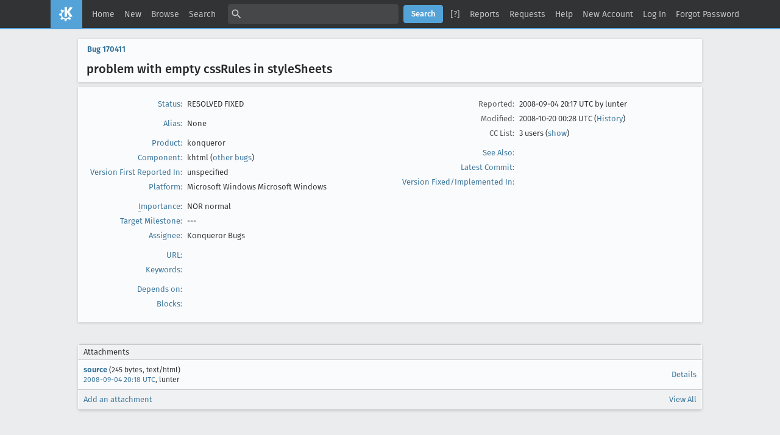

--- FILE ---
content_type: text/css
request_url: https://bugs.kde.org/skins/standard/bmo/index.css
body_size: 504
content:
/* This Source Code Form is subject to the terms of the Mozilla Public
 * License, v. 2.0. If a copy of the MPL was not distributed with this
 * file, You can obtain one at http://mozilla.org/MPL/2.0/.
 *
 * This Source Code Form is "Incompatible With Secondary Licenses", as
 * defined by the Mozilla Public License, v. 2.0.
 */

 /* index page (begin) */

 #page-index {
   margin: 50px 0;
   padding: 0.2em 0.2em 0.15em 0.2em;
   max-width: none;
 }

 /* By default these contain nothing, but these CSS rules make things
    easier on customizers. */
 .intro,
 .outro {
   text-align: center;
 }

 #new_release {
   margin: 1em;
   border: 2px solid rgb(var(--accent-color-red-1));
   padding: 0.5em 1em;
   font-weight: bold;
 }

 #new_release .notice {
   font-size: var(--font-size-small);
   font-weight: normal;
 }

 #welcome-admin a {
   font-weight: bold;
 }

 #quicksearchForm {
   clear: both;
   text-align: center;
   margin-bottom: 2em;
 }

 #quicksearchForm #quicksearch_main {
   width: 27em;
 }

 #quicksearchForm {
   margin: 20px 0 0;
   padding: 0;
 }

 #page-index table {
   border-collapse: collapse;
   margin: auto;
 }

 #welcome {
   text-align: center;
   margin: 0 0 0.8em 0;
   padding: 0;
 }

 #tiles {
   display: flex;
   margin: 32px 0;
   padding: 0;
   list-style-type: none;
 }

 #tiles li {
   flex: none;
   margin: 0;
   padding: 0;
 }

 #tiles a {
   display: flex;
   flex-direction: column;
   align-items: center;
   justify-content: center;
   border-radius: 8px;
   width: 160px;
   height: 160px;
   color: var(--secondary-label-color);
 }

 #tiles a:hover,
 #tiles a:focus,
 #tiles a:active {
   color: var(--hovered-link-text-color);
   text-decoration: none;
 }

 #tiles span {
   display: block;
 }

 #tiles .icon {
   width: 120px;
   height: 120px;
   font-size: 120px;
   line-height: 120px;
   font-family: "Material Icons";
   color: inherit;
 }

 #tile-docs .icon::before {
   content: "\E887";
 }

 #tile-search .icon::before {
   content: "\E8A0";
 }

 #tile-new-bug .icon::before {
   content: "\E89C";
 }

 #tile-prefs .icon::before {
   content: "\E8B8";
 }

 #tile-new-account .icon::before,
 #tile-login .icon::before {
   content: "\E853";
 }

 #tiles .label {
   margin-top: 4px;
 }

 ul.additional_links {
   list-style: none;
   margin: 0;
   padding: 0;
 }

 ul#quicksearch_links {
   margin: 1em 0;
 }

 ul.additional_links li {
   display: inline;
 }

 ul.additional_links li.bz_default_hidden {
   display: none;
 }
